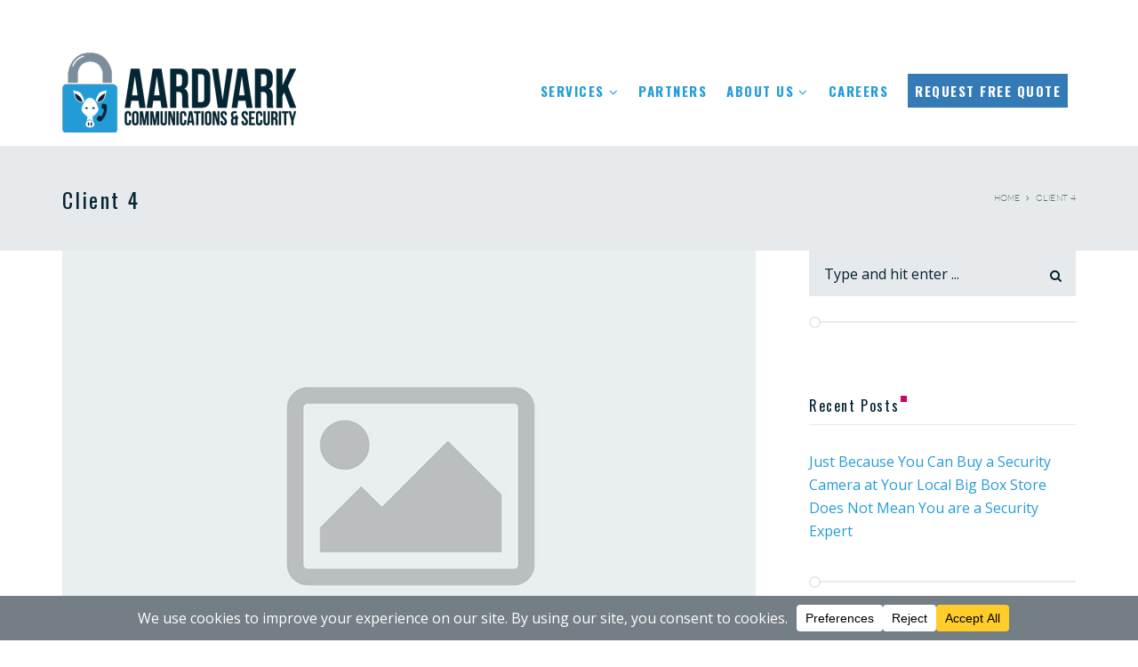

--- FILE ---
content_type: text/html; charset=UTF-8
request_url: https://www.aardvarkcommunications.net/client/client-4/
body_size: 16038
content:
<!DOCTYPE html>
<html lang="en-US">
<head>
<meta charset="UTF-8" />
<meta name="viewport" content="initial-scale=1, width=device-width" />
<link rel="profile" href="https://gmpg.org/xfn/11" />
<link rel="pingback" href="https://www.aardvarkcommunications.net/xmlrpc.php" />
<meta name='robots' content='index, follow, max-image-preview:large, max-snippet:-1, max-video-preview:-1' />

	<!-- This site is optimized with the Yoast SEO plugin v26.8 - https://yoast.com/product/yoast-seo-wordpress/ -->
	<title>Client 4 - Aardvark Communications and Security</title>
	<link rel="canonical" href="https://www.aardvarkcommunications.net/client/client-4/" />
	<meta property="og:locale" content="en_US" />
	<meta property="og:type" content="article" />
	<meta property="og:title" content="Client 4 - Aardvark Communications and Security" />
	<meta property="og:url" content="https://www.aardvarkcommunications.net/client/client-4/" />
	<meta property="og:site_name" content="Aardvark Communications and Security" />
	<meta property="og:image" content="https://www.aardvarkcommunications.net/wp-content/uploads/2016/10/ef3-placeholder-image.jpg" />
	<meta property="og:image:width" content="800" />
	<meta property="og:image:height" content="540" />
	<meta property="og:image:type" content="image/jpeg" />
	<meta name="twitter:card" content="summary_large_image" />
	<script type="application/ld+json" class="yoast-schema-graph">{"@context":"https://schema.org","@graph":[{"@type":"WebPage","@id":"https://www.aardvarkcommunications.net/client/client-4/","url":"https://www.aardvarkcommunications.net/client/client-4/","name":"Client 4 - Aardvark Communications and Security","isPartOf":{"@id":"https://www.aardvarkcommunications.net/#website"},"primaryImageOfPage":{"@id":"https://www.aardvarkcommunications.net/client/client-4/#primaryimage"},"image":{"@id":"https://www.aardvarkcommunications.net/client/client-4/#primaryimage"},"thumbnailUrl":"https://www.aardvarkcommunications.net/wp-content/uploads/2016/10/ef3-placeholder-image.jpg","datePublished":"2015-10-20T08:14:47+00:00","breadcrumb":{"@id":"https://www.aardvarkcommunications.net/client/client-4/#breadcrumb"},"inLanguage":"en-US","potentialAction":[{"@type":"ReadAction","target":["https://www.aardvarkcommunications.net/client/client-4/"]}]},{"@type":"ImageObject","inLanguage":"en-US","@id":"https://www.aardvarkcommunications.net/client/client-4/#primaryimage","url":"https://www.aardvarkcommunications.net/wp-content/uploads/2016/10/ef3-placeholder-image.jpg","contentUrl":"https://www.aardvarkcommunications.net/wp-content/uploads/2016/10/ef3-placeholder-image.jpg","width":800,"height":540},{"@type":"BreadcrumbList","@id":"https://www.aardvarkcommunications.net/client/client-4/#breadcrumb","itemListElement":[{"@type":"ListItem","position":1,"name":"Home","item":"https://www.aardvarkcommunications.net/"},{"@type":"ListItem","position":2,"name":"Client 4"}]},{"@type":"WebSite","@id":"https://www.aardvarkcommunications.net/#website","url":"https://www.aardvarkcommunications.net/","name":"Aardvark Communications and Security","description":"Marietta, Ohio","potentialAction":[{"@type":"SearchAction","target":{"@type":"EntryPoint","urlTemplate":"https://www.aardvarkcommunications.net/?s={search_term_string}"},"query-input":{"@type":"PropertyValueSpecification","valueRequired":true,"valueName":"search_term_string"}}],"inLanguage":"en-US"}]}</script>
	<!-- / Yoast SEO plugin. -->


<link rel='dns-prefetch' href='//www.aardvarkcommunications.net' />
<link rel='dns-prefetch' href='//challenges.cloudflare.com' />
<link rel='dns-prefetch' href='//www.googletagmanager.com' />
<link rel='dns-prefetch' href='//fonts.googleapis.com' />
<link rel="alternate" type="application/rss+xml" title="Aardvark Communications and Security &raquo; Feed" href="https://www.aardvarkcommunications.net/feed/" />
<link rel="alternate" type="application/rss+xml" title="Aardvark Communications and Security &raquo; Comments Feed" href="https://www.aardvarkcommunications.net/comments/feed/" />
<link rel="alternate" title="oEmbed (JSON)" type="application/json+oembed" href="https://www.aardvarkcommunications.net/wp-json/oembed/1.0/embed?url=https%3A%2F%2Fwww.aardvarkcommunications.net%2Fclient%2Fclient-4%2F" />
<link rel="alternate" title="oEmbed (XML)" type="text/xml+oembed" href="https://www.aardvarkcommunications.net/wp-json/oembed/1.0/embed?url=https%3A%2F%2Fwww.aardvarkcommunications.net%2Fclient%2Fclient-4%2F&#038;format=xml" />
<script data-cfasync="false" data-wpfc-render="false">
		(function () {
			window.dataLayer = window.dataLayer || [];function gtag(){dataLayer.push(arguments);}

			// Set the developer ID.
			gtag('set', 'developer_id.dMmRkYz', true);

			// Set default consent state based on plugin settings.
			gtag('consent', 'default', {
				'ad_storage': 'denied',
				'analytics_storage': 'denied',
				'ad_user_data': 'denied',
				'ad_personalization': 'denied',
				'security_storage': 'granted',
				'functionality_storage': 'granted',
				'wait_for_update': 500,
			});
		})();
	</script><style id='wp-img-auto-sizes-contain-inline-css' type='text/css'>
img:is([sizes=auto i],[sizes^="auto," i]){contain-intrinsic-size:3000px 1500px}
/*# sourceURL=wp-img-auto-sizes-contain-inline-css */
</style>
<style id='wp-emoji-styles-inline-css' type='text/css'>

	img.wp-smiley, img.emoji {
		display: inline !important;
		border: none !important;
		box-shadow: none !important;
		height: 1em !important;
		width: 1em !important;
		margin: 0 0.07em !important;
		vertical-align: -0.1em !important;
		background: none !important;
		padding: 0 !important;
	}
/*# sourceURL=wp-emoji-styles-inline-css */
</style>
<link rel='stylesheet' id='cms-plugin-stylesheet-css' href='https://www.aardvarkcommunications.net/wp-content/plugins/cmssuperheroes/assets/css/cms-style.css' type='text/css' media='all' />
<link rel='stylesheet' id='contact-form-7-css' href='https://www.aardvarkcommunications.net/wp-content/plugins/contact-form-7/includes/css/styles.css' type='text/css' media='all' />
<style id='contact-form-7-inline-css' type='text/css'>
.wpcf7 .wpcf7-recaptcha iframe {margin-bottom: 0;}.wpcf7 .wpcf7-recaptcha[data-align="center"] > div {margin: 0 auto;}.wpcf7 .wpcf7-recaptcha[data-align="right"] > div {margin: 0 0 0 auto;}
/*# sourceURL=contact-form-7-inline-css */
</style>
<link rel='stylesheet' id='enlivenem_css-css' href='https://www.aardvarkcommunications.net/wp-content/plugins/enlivenem-for-wp/css/enlivenem.css' type='text/css' media='all' />
<link rel='stylesheet' id='wpcf7-redirect-script-frontend-css' href='https://www.aardvarkcommunications.net/wp-content/plugins/wpcf7-redirect/build/assets/frontend-script.css' type='text/css' media='all' />
<link property="stylesheet" rel='stylesheet' id='cmssuperheroes-font-awesome-css' href='https://www.aardvarkcommunications.net/wp-content/themes/wp-sigma/assets/css/font-awesome.min.css' type='text/css' media='all' />
<link rel='stylesheet' id='cmssuperheroes-fonts-css' href='https://www.aardvarkcommunications.net/wp-content/themes/wp-sigma/assets/css/fonts.css' type='text/css' media='all' />
<link rel='stylesheet' id='cmssuperheroes-animations-css' href='https://www.aardvarkcommunications.net/wp-content/themes/wp-sigma/assets/css/animations.css' type='text/css' media='all' />
<link rel='stylesheet' id='cmssuperheroes-font-ionicons-css' href='https://www.aardvarkcommunications.net/wp-content/themes/wp-sigma/assets/css/ionicons.min.css' type='text/css' media='all' />
<link rel='stylesheet' id='cmssuperheroes-pe-icon-css' href='https://www.aardvarkcommunications.net/wp-content/themes/wp-sigma/assets/css/pe-icon-7-stroke.css' type='text/css' media='all' />
<link rel='stylesheet' id='elegant-icon-css' href='https://www.aardvarkcommunications.net/wp-content/themes/wp-sigma/assets/css/elegant-icon.css' type='text/css' media='all' />
<link property="stylesheet" rel='stylesheet' id='owl-carousel-css' href='https://www.aardvarkcommunications.net/wp-content/themes/wp-sigma/assets/css/owl.carousel.css' type='text/css' media='all' />
<link rel='stylesheet' id='owl-theme-css' href='https://www.aardvarkcommunications.net/wp-content/themes/wp-sigma/assets/css/owl.theme.css' type='text/css' media='all' />
<link rel='stylesheet' id='cmssuperheroes-bootstrap-css' href='https://www.aardvarkcommunications.net/wp-content/themes/wp-sigma/assets/css/bootstrap.min.css' type='text/css' media='all' />
<link rel='stylesheet' id='magnific-popup-css' href='https://www.aardvarkcommunications.net/wp-content/themes/wp-sigma/assets/css/magnific-popup.css' type='text/css' media='all' />
<link rel='stylesheet' id='cmssuperheroes-style-css' href='https://www.aardvarkcommunications.net/wp-content/themes/wp-sigma/style.css' type='text/css' media='all' />
<style id='cmssuperheroes-style-inline-css' type='text/css'>
@media screen and (max-width: 993px) { #cms-sigma #cshero-header-inner #cshero-header #cshero-header-logo img, #cms-sigma #cshero-header-inner #cshero-header #cshero-header-logo .page_mobile_logo img {
                height: 70px;
            }}.practice-layout6 .cms-grid-item-inner .cms-practice-content-hover {
                background-color:rgba(36, 156, 216, 0.95);
            }#cshero-header-navigation .main-navigation .menu-main-menu li:not(.group) > ul.drop_full_width.sub-menu > li > a span.menu-title,
            #cshero-header-navigation .main-navigation .menu-main-menu li:not(.group) > ul.autodrop_submenu.multicolumn > li > a span.menu-title {
                color:rgba(36, 156, 216, 0.4);
            }.cms-portfolio-masonry-layout2 .cs-portfolio-masonry-wrapper .cs-portfolio-masonry-item .cs-portfolio-masonry-content .title {
                background-color:rgba(36, 156, 216, 0.85);
            }.cms-portfolio-style3 .cms-portfolio-item .cms-portfolio-body, .cms-portfolio-style4 .cms-portfolio-item .cms-portfolio-body {
                background-color:rgba(36, 156, 216, 0.8);
            }.cms-portfolio-overlay {
                background-color:rgba(5, 38, 52, 0.85);
            }.cms-fancyboxes-layout10 .box-overlay {
                background-color:rgba(5, 38, 52, 0.45);
            }#cshero-header-navigation .main-navigation li ul:not(.wg-menu-item), #cshero-header-inner.bg-trans #cshero-header.header-fixed, #cshero-header .widget_shopping_cart, #cms-sigma #cshero-header-top .widget_shopping_cart {
                background-color:rgba(5, 38, 52, 0.95);
            }#cshero-header-navigation .main-navigation ul.multicolumn > li ul.sub-menu ul.sub-menu {
                background-color:rgba(5, 38, 52, 0.95) !important;
            }#cms-sigma #cshero-header-inner #cshero-header {
                background-color:#ffffff;
            }#cms-sigma #cshero-header-navigation .main-navigation .menu-main-menu > ul > li > a, #cms-sigma #cshero-header-navigation .main-navigation .menu-main-menu > li > a, #cms-sigma #cshero-header-inner #cshero-header .cshero-navigation-right .nav-button-icon i {
                color:#249cd8;
            }#cms-sigma #footer #cshero-footer-top {
                background-color:transparent;
            }#cms-sigma #footer #cshero-footer-bottom {
                background-color:#052634;
            }
/*# sourceURL=cmssuperheroes-style-inline-css */
</style>
<link rel='stylesheet' id='cmssuperheroes-static-css' href='https://www.aardvarkcommunications.net/wp-content/themes/wp-sigma/assets/css/static.css' type='text/css' media='all' />
<link rel='stylesheet' id='redux-google-fonts-smof_data-css' href='https://fonts.googleapis.com/css?family=Open+Sans%3A300%2C400%2C600%2C700%2C800%2C300italic%2C400italic%2C600italic%2C700italic%2C800italic%7COswald%3A200%2C300%2C400%2C500%2C600%2C700' type='text/css' media='all' />
<!--n2css--><!--n2js--><script type="text/javascript" src="https://www.aardvarkcommunications.net/wp-includes/js/jquery/jquery.min.js" id="jquery-core-js"></script>
<script type="text/javascript" src="https://www.aardvarkcommunications.net/wp-includes/js/jquery/jquery-migrate.min.js" id="jquery-migrate-js"></script>

<!-- Google tag (gtag.js) snippet added by Site Kit -->
<!-- Google Analytics snippet added by Site Kit -->
<script type="text/javascript" src="https://www.googletagmanager.com/gtag/js?id=GT-K46N3DW" id="google_gtagjs-js" async></script>
<script type="text/javascript" id="google_gtagjs-js-after">
/* <![CDATA[ */
window.dataLayer = window.dataLayer || [];function gtag(){dataLayer.push(arguments);}
gtag("set","linker",{"domains":["www.aardvarkcommunications.net"]});
gtag("js", new Date());
gtag("set", "developer_id.dZTNiMT", true);
gtag("config", "GT-K46N3DW");
//# sourceURL=google_gtagjs-js-after
/* ]]> */
</script>
<script></script><link rel="https://api.w.org/" href="https://www.aardvarkcommunications.net/wp-json/" /><link rel="EditURI" type="application/rsd+xml" title="RSD" href="https://www.aardvarkcommunications.net/xmlrpc.php?rsd" />
<meta name="generator" content="WordPress 6.9" />
<link rel='shortlink' href='https://www.aardvarkcommunications.net/?p=276' />
<meta name="generator" content="Site Kit by Google 1.170.0" /><!-- HFCM by 99 Robots - Snippet # 2: Meta Pixel -->
<!-- Meta Pixel Code -->
<script type="text/plain" data-wpconsent-name="facebook-pixel" data-wpconsent-category="marketing">
!function(f,b,e,v,n,t,s)
{if(f.fbq)return;n=f.fbq=function(){n.callMethod?
n.callMethod.apply(n,arguments):n.queue.push(arguments)};
if(!f._fbq)f._fbq=n;n.push=n;n.loaded=!0;n.version='2.0';
n.queue=[];t=b.createElement(e);t.async=!0;
t.src=v;s=b.getElementsByTagName(e)[0];
s.parentNode.insertBefore(t,s)}(window, document,'script',
'https://connect.facebook.net/en_US/fbevents.js');
fbq('init', '544473138522429');
fbq('track', 'PageView');
</script>
<noscript><img height="1" width="1" style="display:none"
src="https://www.facebook.com/tr?id=544473138522429&ev=PageView&noscript=1"
/></noscript>
<!-- End Meta Pixel Code -->
<!-- /end HFCM by 99 Robots -->
<style type="text/css" data-type="cms_shortcodes-custom-css">.wpcf7-recaptcha div{margin:0 auto}.flex{display:flex;  margin-bottom:1rem}.flex div{flex:1 1 100%}.flex div:first-of-type{margin-right:1rem}.flex div:last-of-type{margin-left:1rem}.text-center{text-align:center}#gift-form span.wpcf7-list-item{display:block}#gift-form .question{display:block;  font-family:Oswald;  margin-bottom:0.25rem;  color:#249cd8;  font-size:18px}.cs-social li{border-right:1px solid rgba(255,255,255,0.3);  margin:0;  padding:0 8px}.cs-social li:last-of-type{border-right:none}#page-title{margin-bottom:0}.wpcf7-form .wpcf7-text,.wpcf7-form .wpcf7-textarea,.wpcf7-form select{color:#fff;  font-style:normal;  background-color:#3cbaea}.wpcf7-form .wpcf7-text:focus,.wpcf7-form .wpcf7-textarea:focus,.wpcf7-form select:focus{background-color:#fff;  font-style:normal;  color:#000}.wpcf7-form .wpcf7-text::placeholder,.wpcf7-form .wpcf7-textarea::placeholder,.wpcf7-form select::placeholder{color:rgba(255,255,255,.6);  font-style:italic}.wpcf7-form .wpcf7-form-item i{color:#fff}.wpb_gmaps_widget .wpb_wrapper{padding:0}.showcase-border img{border:solid 3px #e9e9e9}.ind-hover img:hover{opacity:0.75; background-color:#000}.main-navigation ul li a{font-size:15px !important}.cshero-footer3 #cshero-footer-top{display:none}.cshero-footer3 #cshero-footer-bottom{background-color:#052634}@media screen and (max-width:768px){#cshero-header-inner #cshero-header #cshero-header-logo img{max-height:70px}}.blog-admin-post{display:none}.wpb-js-composer .vc_tta-color-grey.vc_tta-style-classic.vc_tta-tabs .vc_tta-panels{background-color:#e5e9eb !important;  border-color:#e5e9eb !important}</style><meta name="google-site-verification" content="Ej0K9kB_Fyd3Pv1wq7p7jYpR-Hyg7zpxQDsFaGQC1VI"><meta name="generator" content="Powered by WPBakery Page Builder - drag and drop page builder for WordPress."/>

<!-- Google Tag Manager snippet added by Site Kit -->
<script type="text/javascript">
/* <![CDATA[ */

			( function( w, d, s, l, i ) {
				w[l] = w[l] || [];
				w[l].push( {'gtm.start': new Date().getTime(), event: 'gtm.js'} );
				var f = d.getElementsByTagName( s )[0],
					j = d.createElement( s ), dl = l != 'dataLayer' ? '&l=' + l : '';
				j.async = true;
				j.src = 'https://www.googletagmanager.com/gtm.js?id=' + i + dl;
				f.parentNode.insertBefore( j, f );
			} )( window, document, 'script', 'dataLayer', 'GTM-K3ZRQZH' );
			
/* ]]> */
</script>

<!-- End Google Tag Manager snippet added by Site Kit -->
<meta name="generator" content="Powered by Slider Revolution 6.7.10 - responsive, Mobile-Friendly Slider Plugin for WordPress with comfortable drag and drop interface." />
<link rel="icon" href="https://www.aardvarkcommunications.net/wp-content/uploads/2021/08/cropped-aardvark-favicon-32x32.png" sizes="32x32" />
<link rel="icon" href="https://www.aardvarkcommunications.net/wp-content/uploads/2021/08/cropped-aardvark-favicon-192x192.png" sizes="192x192" />
<link rel="apple-touch-icon" href="https://www.aardvarkcommunications.net/wp-content/uploads/2021/08/cropped-aardvark-favicon-180x180.png" />
<meta name="msapplication-TileImage" content="https://www.aardvarkcommunications.net/wp-content/uploads/2021/08/cropped-aardvark-favicon-270x270.png" />
<script>function setREVStartSize(e){
			//window.requestAnimationFrame(function() {
				window.RSIW = window.RSIW===undefined ? window.innerWidth : window.RSIW;
				window.RSIH = window.RSIH===undefined ? window.innerHeight : window.RSIH;
				try {
					var pw = document.getElementById(e.c).parentNode.offsetWidth,
						newh;
					pw = pw===0 || isNaN(pw) || (e.l=="fullwidth" || e.layout=="fullwidth") ? window.RSIW : pw;
					e.tabw = e.tabw===undefined ? 0 : parseInt(e.tabw);
					e.thumbw = e.thumbw===undefined ? 0 : parseInt(e.thumbw);
					e.tabh = e.tabh===undefined ? 0 : parseInt(e.tabh);
					e.thumbh = e.thumbh===undefined ? 0 : parseInt(e.thumbh);
					e.tabhide = e.tabhide===undefined ? 0 : parseInt(e.tabhide);
					e.thumbhide = e.thumbhide===undefined ? 0 : parseInt(e.thumbhide);
					e.mh = e.mh===undefined || e.mh=="" || e.mh==="auto" ? 0 : parseInt(e.mh,0);
					if(e.layout==="fullscreen" || e.l==="fullscreen")
						newh = Math.max(e.mh,window.RSIH);
					else{
						e.gw = Array.isArray(e.gw) ? e.gw : [e.gw];
						for (var i in e.rl) if (e.gw[i]===undefined || e.gw[i]===0) e.gw[i] = e.gw[i-1];
						e.gh = e.el===undefined || e.el==="" || (Array.isArray(e.el) && e.el.length==0)? e.gh : e.el;
						e.gh = Array.isArray(e.gh) ? e.gh : [e.gh];
						for (var i in e.rl) if (e.gh[i]===undefined || e.gh[i]===0) e.gh[i] = e.gh[i-1];
											
						var nl = new Array(e.rl.length),
							ix = 0,
							sl;
						e.tabw = e.tabhide>=pw ? 0 : e.tabw;
						e.thumbw = e.thumbhide>=pw ? 0 : e.thumbw;
						e.tabh = e.tabhide>=pw ? 0 : e.tabh;
						e.thumbh = e.thumbhide>=pw ? 0 : e.thumbh;
						for (var i in e.rl) nl[i] = e.rl[i]<window.RSIW ? 0 : e.rl[i];
						sl = nl[0];
						for (var i in nl) if (sl>nl[i] && nl[i]>0) { sl = nl[i]; ix=i;}
						var m = pw>(e.gw[ix]+e.tabw+e.thumbw) ? 1 : (pw-(e.tabw+e.thumbw)) / (e.gw[ix]);
						newh =  (e.gh[ix] * m) + (e.tabh + e.thumbh);
					}
					var el = document.getElementById(e.c);
					if (el!==null && el) el.style.height = newh+"px";
					el = document.getElementById(e.c+"_wrapper");
					if (el!==null && el) {
						el.style.height = newh+"px";
						el.style.display = "block";
					}
				} catch(e){
					console.log("Failure at Presize of Slider:" + e)
				}
			//});
		  };</script>
		<style type="text/css" id="wp-custom-css">
			/* Missing foooter fix for Safari */
/*.footer-fixed #footer {
	margin-top:50px;
	z-index: 1;
}*/
.footer-fixed #footer {
	padding-top: 50px;
	clear: both;
}

/*breadcrumb padding*/
.page-id-3527 #page-title {
display: none;
}
@media screen and (max-width: 992px) {
#page-title {
	padding: 20px 0;
}
}

/* Last Menu */
.quote-menu .menu-title {
	color:white;
	background:#337ab7;
	padding: 8px;
	transition-duration:.25s;
}
.quote-menu .menu-title:hover {
	color:#337ab7;
	background:#3cbaea;
}
#phone_fix_box {
	background-color:#001822;
	margin-bottom:-40px;
}
#phone_fix {
	padding-top:8px;
	padding-right:20px;
	max-width:1170px;
	min-width:200px;
	height:40px;
	margin:auto;
	text-align:right;
	color:white;
	font-family:"Open Sans";
	font-weight:bold;
}
#cshero-header-inner.header-1 #cshero-header-top {
	background:none;
}
		</style>
		<style type="text/css" title="dynamic-css" class="options-output">#cshero-header-inner #cshero-header #cshero-header-logo img{height:90px;}#cms-sigma #cshero-header-inner #cshero-header.header-fixed #cshero-header-logo img{height:60px;}#cshero-header-inner #cshero-header.header-fixed #cshero-header-logo img{margin-top:10px;margin-bottom:10px;}#cms-sigma #footer #cshero-footer-bottom{color:#ffffff;}#cms-sigma #footer #cshero-footer-bottom a{color:#249cd8;}#cms-sigma #footer #cshero-footer-bottom a:hover{color:#ffffff;}a{color:#249cd8;}a:hover{color:#052634;}body{font-family:"Open Sans";line-height:26px;font-weight:400;font-style:normal;color:#5e6d78;font-size:16px;}.main-navigation ul li a{font-family:Oswald;font-weight:400;font-style:normal;}h1{font-family:Oswald;line-height:44px;font-weight:400;font-style:normal;color:#052634;font-size:40px;}h2{font-family:Oswald;line-height:42px;font-weight:400;font-style:normal;color:#052634;font-size:36px;}h3{font-family:Oswald;line-height:34px;font-weight:400;font-style:normal;color:#002231;font-size:30px;}h4{font-family:Oswald;line-height:32px;font-weight:400;font-style:normal;color:#052634;font-size:26px;}h5{font-family:Oswald;line-height:30px;font-weight:normal;font-style:normal;color:#052634;font-size:20px;}h6{font-family:Oswald;line-height:28px;font-weight:normal;font-style:normal;color:#052634;font-size:18px;}</style><noscript><style> .wpb_animate_when_almost_visible { opacity: 1; }</style></noscript><link rel='stylesheet' id='rs-plugin-settings-css' href='//www.aardvarkcommunications.net/wp-content/plugins/revslider/sr6/assets/css/rs6.css' type='text/css' media='all' />
<style id='rs-plugin-settings-inline-css' type='text/css'>
#rs-demo-id {}
/*# sourceURL=rs-plugin-settings-inline-css */
</style>
</head>
<body id="cms-sigma" class="wp-singular client-template-default single single-client postid-276 wp-theme-wp-sigma  header-layout-4 wpb-js-composer js-comp-ver-7.6 vc_responsive">
<div id="cms-loadding"><div class="cms-loader"></div></div><div id="page-wrapper" class="footer-fixed">
	<header id="masthead" class="site-header">
		<div id="cshero-header-inner" class="header-1 h-style">
    <div id="cshero-header-top">
        <div class="container">
            <div class="row">
                <div class="cshero-header-top-1 col-xs-12 col-sm-6 col-md-6 col-lg-6 text-center-xs">    <ul class="cs-social default text-left">
        <li><a href="https://www.linkedin.com/company/aardvark-communications-security/"><i class="fa fa-linkedin"></i></a></li><li><a href="https://www.facebook.com/AardvarkCommandSec/"><i class="fa fa-facebook"></i></a></li>    </ul>
    </div>
                <div class="cshero-header-top-2 col-xs-12 col-sm-6 col-md-6 col-lg-6 text-center-xs text-right">
                    <div class="menu">
                        <ul>
                                                                                </ul>
                    </div> 
                                    </div>
            </div>
        </div>
    </div>
    <div id="cshero-header-wrapper">
        <div id="cshero-header" class="cshero-main-header">
            <div class="container">
                <div class="row">
                                        <div id="cshero-header-logo" class="col-xs-12 col-sm-6 col-md-3 col-lg-3">
                        <a class="page_main_logo" href="https://www.aardvarkcommunications.net/">
                            <img alt="" src="https://www.aardvarkcommunications.net/wp-content/uploads/2016/10/Aardvark-Logo.png">
                        </a>
                                            </div>
                    <div id="cshero-header-navigation" class="col-xs-12 col-sm-6 col-md-9 col-lg-9">
                        <div class="menu-mobile-top hidden-lg hidden-md">
                            Menu                            <i class="menu-mobile-close ion-close-round"></i>
                        </div>
                        <div class="navigation-main">
                            <div class="cshero-navigation-right hidden-xs hidden-sm">
                                <div class="nav-button-icon">
                                    <i class="search fa fa-search hidden"></i>
                                                                    </div>
                            </div>
                            <nav id="site-navigation" class="main-navigation">
                                <div class="menu-aardvark-menu-2019-container"><ul id="menu-aardvark-menu-2019" class="nav-menu menu-main-menu"><li id="menu-item-8727" class="menu-item menu-item-type-custom menu-item-object-custom menu-item-has-children no_group menu-item-8727" data-depth="0"><a href="#" class=""><span class="menu-title">Services</span></a>
<ul class='standar-dropdown standard autodrop_submenu sub-menu' style="width:250px;">
	<li id="menu-item-6944" class="menu-item menu-item-type-post_type menu-item-object-page no_group menu-item-6944" data-depth="1"><a href="https://www.aardvarkcommunications.net/security-solutions/residential/" class=""><span class="menu-title">Home Security</span></a></li>
	<li id="menu-item-6943" class="menu-item menu-item-type-post_type menu-item-object-page no_group menu-item-6943" data-depth="1"><a href="https://www.aardvarkcommunications.net/security-solutions/commercial/" class=""><span class="menu-title">Business Security</span></a></li>
	<li id="menu-item-8834" class="menu-item menu-item-type-post_type menu-item-object-page no_group menu-item-8834" data-depth="1"><a href="https://www.aardvarkcommunications.net/security-solutions/fire-safety-systems/" class=""><span class="menu-title">Fire Safety Systems</span></a></li>
	<li id="menu-item-6946" class="menu-item menu-item-type-post_type menu-item-object-page no_group menu-item-6946" data-depth="1"><a href="https://www.aardvarkcommunications.net/voice-data-solutions/mass-communication-systems/" class=""><span class="menu-title">Mass Communication Systems</span></a></li>
	<li id="menu-item-6947" class="menu-item menu-item-type-post_type menu-item-object-page no_group menu-item-6947" data-depth="1"><a href="https://www.aardvarkcommunications.net/voice-data-solutions/network-cabling/" class=""><span class="menu-title">Network Cabling</span></a></li>
</ul>
</li>
<li id="menu-item-6948" class="menu-item menu-item-type-post_type menu-item-object-page no_group menu-item-6948" data-depth="0"><a href="https://www.aardvarkcommunications.net/voice-data-solutions/partners/" class=""><span class="menu-title">Partners</span></a></li>
<li id="menu-item-6949" class="menu-item menu-item-type-post_type menu-item-object-page menu-item-has-children no_group menu-item-6949" data-depth="0"><a href="https://www.aardvarkcommunications.net/about/" class=""><span class="menu-title">About Us</span></a>
<ul class='standar-dropdown standard autodrop_submenu sub-menu' style="width:250px;">
	<li id="menu-item-6952" class="menu-item menu-item-type-post_type menu-item-object-page no_group menu-item-6952" data-depth="1"><a href="https://www.aardvarkcommunications.net/contact/" class=""><span class="menu-title">Contact</span></a></li>
	<li id="menu-item-6951" class="menu-item menu-item-type-post_type menu-item-object-page no_group menu-item-6951" data-depth="1"><a href="https://www.aardvarkcommunications.net/about/faqs/" class=""><span class="menu-title">FAQs</span></a></li>
</ul>
</li>
<li id="menu-item-6950" class="menu-item menu-item-type-post_type menu-item-object-page no_group menu-item-6950" data-depth="0"><a href="https://www.aardvarkcommunications.net/careers/" class=""><span class="menu-title">Careers</span></a></li>
<li id="menu-item-6953" class="menu-item menu-item-type-post_type menu-item-object-page no_group quote-menu menu-item-6953" data-depth="0"><a href="https://www.aardvarkcommunications.net/contact/rfq/" class="quote-menu"><span class="menu-title">Request Free Quote</span></a></li>
</ul></div>                            </nav>
                            
                        </div>
                    </div>
                    <div id="cshero-menu-mobile" class="collapse navbar-collapse">
                        <div id="menu-icon-wrapper" class="menu-icon-wrapper">
                            <svg width="1000px" height="1000px">
                                <path id="pathA" d="M 300 400 L 700 400 C 900 400 900 750 600 850 A 400 400 0 0 1 200 200 L 800 800"></path>
                                <path id="pathB" d="M 300 500 L 700 500"></path>
                                <path id="pathC" d="M 700 600 L 300 600 C 100 600 100 200 400 150 A 400 380 0 1 1 200 800 L 800 200"></path>
                            </svg>
                            <button class="menu-icon-trigger" id="menu-icon-trigger"></button>
                        </div>
                    </div>
                </div>
            </div>
        </div>
    </div>
</div>	</header><!-- #masthead -->
	<div id="main" class="dark-404">
		        <div id="page-title" class="page-title br-style1" >
            <div class="page-title-overlay" style="background-color:  ;"></div>
                        <div class="container">
            <div class="row">
                                    <div id="page-title-text" class="col-xs-12 col-sm-12 col-md-6 col-lg-6 text-left text-center-md">
                            <h1>Client 4</h1>
                        </div>
                        <div id="breadcrumb-text" class="col-xs-12 col-sm-12 col-md-6 col-lg-6 text-right text-center-md"><ul class="breadcrumbs"><li><a href="https://www.aardvarkcommunications.net/"></a></li><li>Client 4</li></ul></div>
                                </div>
            </div>
        </div><!-- #page-title -->
        
        <div class="container pt-single-post">
        <div class="row">
            <div class="single-post-wrap clearfix">
                <div class="single-post-inner clearfix">

                    <div id="primary" class="col-xs-12 col-sm-9 col-md-9 col-lg-9 sidebar-active">
                        <div id="content" role="main">
                            
<article id="post-276" class="post-276 client type-client status-publish has-post-thumbnail hentry client-categories-client-1">
	<div class="entry-blog  has-feature-img">
		<div class="entry-header clearfix">
		    <div class="entry-feature entry-feature-image">
		    	<img width="800" height="540" src="https://www.aardvarkcommunications.net/wp-content/uploads/2016/10/ef3-placeholder-image.jpg" class="attachment-full size-full wp-post-image" alt="" decoding="async" fetchpriority="high" srcset="https://www.aardvarkcommunications.net/wp-content/uploads/2016/10/ef3-placeholder-image.jpg 800w, https://www.aardvarkcommunications.net/wp-content/uploads/2016/10/ef3-placeholder-image-300x203.jpg 300w, https://www.aardvarkcommunications.net/wp-content/uploads/2016/10/ef3-placeholder-image-768x518.jpg 768w, https://www.aardvarkcommunications.net/wp-content/uploads/2016/10/ef3-placeholder-image-624x421.jpg 624w" sizes="(max-width: 800px) 100vw, 800px" />		    </div>
		</div>
		<!-- .entry-header -->
		
		<div class="entry-content">
			<div class="entry-content-left"> 
				    <div class="detail-date">
        <span>20</span>
        <span>Oct</span>
        <span>2015</span>
    </div>
    <div class="icon-post-type">
        <i class="fa fa-image"></i>
        <span class="text-icon-post-type"></span>
    </div>
    			</div>
			<div class="entry-content-right">
				<h2 class="entry-title">
			    	<a href="https://www.aardvarkcommunications.net/client/client-4/">
			    		Client 4			    	</a>
			    </h2>
			    <div class="entry-meta">
			    	    <ul>
        <li class="sticky-post hide"><i class="fa fa-thumb-tack"></i>Sticky </li>
        <li class="detail-author"><i class="fa fa-user"></i>By <a href="https://www.aardvarkcommunications.net/author/admin/" title="Posts by admin" rel="author">admin</a></li>
        <li class="comment"><i class="fa fa-comment"></i><a href="https://www.aardvarkcommunications.net/client/client-4/">No comments yet</a></li>
            </ul>
    			    </div>
				<div class="entry-content-inner">
									</div>
			</div>
		</div>
		<!-- .entry-content -->

		<div class="entry-footer">
			<div class="social-shared clearfix">
				    <ul>
    <li><a data-rel="tooltip" data-original-title="Share via Facebook" target="_blank" href="https://www.facebook.com/sharer/sharer.php?u=https://www.aardvarkcommunications.net/client/client-4/"><span class="share-box"><i class="fa fa-facebook-square"></i>facebook</span></a></li>
    <li><a data-rel="tooltip" data-original-title="Share via Twitter" target="_blank" href="https://twitter.com/home?status=Check out this article:%20Client 4%20-%20https://www.aardvarkcommunications.net/client/client-4/"><span class="share-box"><i class="fa fa-twitter-square"></i>twitter</span></a></li>
    <li><a data-rel="tooltip" data-original-title="Share via Linkedin" target="_blank" href="http://www.linkedin.com/shareArticle?mini=true&amp;url=https://www.aardvarkcommunications.net/client/client-4/"><span class="share-box"><i class="fa fa-google-plus-square"></i>linkedin</span></a></li>
    <li class="social-pinterest"><a data-rel="tooltip" data-original-title="Share via Pinterest" target="_blank" href="https://pinterest.com/pin/create/button/?url=https://www.aardvarkcommunications.net/client/client-4/"><span class="share-box"><i class="fa fa-pinterest-square"></i>pinterest</span></a></li>
    </ul>
    			</div>
			<div class="blog-admin-post clearfix">
				<div class="admin-avt">
					<img alt='' src='https://secure.gravatar.com/avatar/af1948706c463e26bdd4303688fa72232749ef9cfd7efdee2b6d0fffb58c4bb6?s=96&#038;d=mm&#038;r=g' srcset='https://secure.gravatar.com/avatar/af1948706c463e26bdd4303688fa72232749ef9cfd7efdee2b6d0fffb58c4bb6?s=96&#038;d=mm&#038;r=g 2x' class='avatar avatar-96 photo' height='96' width='96' decoding='async'/>					</div>
				<div class="admin-info">
					<h3>admin</h3>
					<div class="admin-des">
											</div>
				</div>
			</div>
		</div>
	
	</div>
	<!-- .entry-blog -->
</article>
<!-- #post -->
                            
<div id="comments" class="comments-area">
		
	
</div><!-- #comments -->
                        </div><!-- #content -->
                    </div><!-- #primary -->

                                            <div id="sidebar" class="col-xs-12 col-sm-3 col-md-3 col-lg-3">
                            
			<div id="secondary" class="widget-area" role="complementary">
			<aside id="search-2" class="widget widget_search"><form role="search" method="get" id="searchform" class="searchform" action="https://www.aardvarkcommunications.net/">
				<div>
					<label class="screen-reader-text" for="s">Search for:</label>
					<input type="text" value="" name="s" id="s" />
					<input type="submit" id="searchsubmit" value="Search" />
				</div>
			</form></aside><span class="cms-separator-border"><span></span></span>
		<aside id="recent-posts-2" class="widget widget_recent_entries">
		<h3 class="widget-title pt-square-dots dot-small"><span>Recent Posts</span></h3>
		<ul>
											<li>
					<a href="https://www.aardvarkcommunications.net/2017/01/16/just-can-buy-security-camera/">Just Because You Can Buy a Security Camera at Your Local Big Box Store Does Not Mean You are a Security Expert</a>
									</li>
					</ul>

		</aside><span class="cms-separator-border"><span></span></span><aside id="categories-2" class="widget widget_categories"><h3 class="widget-title pt-square-dots dot-small"><span>Categories</span></h3>
			<ul>
					<li class="cat-item cat-item-58"><a href="https://www.aardvarkcommunications.net/category/security/">Security</a>
</li>
			</ul>

			</aside><span class="cms-separator-border"><span></span></span><aside id="calendar-1" class="widget widget_calendar"><div id="calendar_wrap" class="calendar_wrap"><table id="wp-calendar" class="wp-calendar-table">
	<caption>January 2026</caption>
	<thead>
	<tr>
		<th scope="col" aria-label="Monday">M</th>
		<th scope="col" aria-label="Tuesday">T</th>
		<th scope="col" aria-label="Wednesday">W</th>
		<th scope="col" aria-label="Thursday">T</th>
		<th scope="col" aria-label="Friday">F</th>
		<th scope="col" aria-label="Saturday">S</th>
		<th scope="col" aria-label="Sunday">S</th>
	</tr>
	</thead>
	<tbody>
	<tr>
		<td colspan="3" class="pad">&nbsp;</td><td>1</td><td>2</td><td>3</td><td>4</td>
	</tr>
	<tr>
		<td>5</td><td>6</td><td>7</td><td>8</td><td>9</td><td>10</td><td>11</td>
	</tr>
	<tr>
		<td>12</td><td>13</td><td>14</td><td>15</td><td>16</td><td>17</td><td>18</td>
	</tr>
	<tr>
		<td>19</td><td>20</td><td>21</td><td>22</td><td>23</td><td>24</td><td>25</td>
	</tr>
	<tr>
		<td id="today">26</td><td>27</td><td>28</td><td>29</td><td>30</td><td>31</td>
		<td class="pad" colspan="1">&nbsp;</td>
	</tr>
	</tbody>
	</table><nav aria-label="Previous and next months" class="wp-calendar-nav">
		<span class="wp-calendar-nav-prev"><a href="https://www.aardvarkcommunications.net/2017/01/">&laquo; Jan</a></span>
		<span class="pad">&nbsp;</span>
		<span class="wp-calendar-nav-next">&nbsp;</span>
	</nav></div></aside><span class="cms-separator-border"><span></span></span>		</div><!-- #secondary -->
	                        </div><!-- #sidebar -->
                    
                </div>
            </div>
        </div>
    </div>
        </div><!-- #main -->
            <footer id="footer">
                <div class="cshero-footer3 wg-title-style1">
                    <div id="cshero-footer-top"> 
                        <div class="container">
                            <div class="row">
                                <div class="cshero-footer-top1 col-xs-12 col-sm-6 col-md-4 col-lg-4">
                                                                    </div>
                                <div class="cshero-footer-top2 col-xs-12 col-sm-6 col-md-4 col-lg-4">
                                                                    </div>
                                <div class="cshero-footer-top3 col-xs-12 col-sm-6 col-md-4 col-lg-4">
                                                                            <ul class="cs-social default text-right">
            </ul>
                                    </div>
                            </div>
                        </div>
                    </div>
                    <div id="cshero-footer-bottom"> 
                        <div class="container">
                            <div class="row">
                                                                    <div class="col-xs-12 col-sm-6 col-md-6 col-lg-6 text-left text-center-xs">
                                        © <script>document.write(new Date().getFullYear())</script> Aardvark Communications & Security // All rights reserved
 Website Privacy Policy                                    </div>
                                    <div class="col-xs-12 col-sm-6 col-md-6 col-lg-6 text-right text-center-xs">
                                        <div class="copyright-menu">
                                            27823 State Route 7 // Marietta, Ohio 45750 // 740.376.1475 
                                        </div> 
                                    </div>
                                                            </div>
                        </div>
                    </div>
                </div>
            </footer><!-- #site-footer -->
        </div><!-- #page -->
    
		<script>
			window.RS_MODULES = window.RS_MODULES || {};
			window.RS_MODULES.modules = window.RS_MODULES.modules || {};
			window.RS_MODULES.waiting = window.RS_MODULES.waiting || [];
			window.RS_MODULES.defered = true;
			window.RS_MODULES.moduleWaiting = window.RS_MODULES.moduleWaiting || {};
			window.RS_MODULES.type = 'compiled';
		</script>
		<script type="speculationrules">
{"prefetch":[{"source":"document","where":{"and":[{"href_matches":"/*"},{"not":{"href_matches":["/wp-*.php","/wp-admin/*","/wp-content/uploads/*","/wp-content/*","/wp-content/plugins/*","/wp-content/themes/wp-sigma/*","/*\\?(.+)"]}},{"not":{"selector_matches":"a[rel~=\"nofollow\"]"}},{"not":{"selector_matches":".no-prefetch, .no-prefetch a"}}]},"eagerness":"conservative"}]}
</script>
<div id="wpconsent-root" style="--wpconsent-z-index: 900000; --wpconsent-background: #747f85; --wpconsent-text: #ffffff; --wpconsent-outline-color: rgba(255, 255, 255, 0.2); --wpconsent-accept-bg: #ffcd2a; --wpconsent-cancel-bg: #ffffff; --wpconsent-preferences-bg: #ffffff; --wpconsent-accept-color: #000000; --wpconsent-cancel-color: #000000; --wpconsent-preferences-color: #000000; --wpconsent-font-size: 16px;"><div id="wpconsent-container" style="display: none;"></div><template id="wpconsent-template"><div class="wpconsent-banner-holder wpconsent-banner-long wpconsent-banner-long-bottom" id="wpconsent-banner-holder" tabindex="-1" role="dialog"><div class="wpconsent-banner" part="wpconsent-banner"><div class="wpconsent-banner-body" part="wpconsent-banner-body"><h2 id="wpconsent-banner-title" class="screen-reader-text">Cookie Consent</h2><div class="wpconsent-banner-message" tabindex="0"><p>We use cookies to improve your experience on our site. By using our site, you consent to cookies.</p>
</div></div><div class="wpconsent-banner-footer wpconsent-button-size-small wpconsent-button-corner-slightly-rounded wpconsent-button-type-filled" part="wpconsent-banner-footer"><button type="button" id="wpconsent-preferences-all" class="wpconsent-preferences-cookies wpconsent-banner-button wpconsent-preferences-all" part="wpconsent-button-preferences">Preferences</button><button type="button" id="wpconsent-cancel-all" class="wpconsent-cancel-cookies wpconsent-banner-button wpconsent-cancel-all" part="wpconsent-button-cancel">Reject</button><button type="button" id="wpconsent-accept-all" class="wpconsent-accept-cookies wpconsent-banner-button wpconsent-accept-all" part="wpconsent-button-accept">Accept All</button></div></div></div><div id="wpconsent-preferences-modal" class="wpconsent-preferences-modal" style="display:none;" tabindex="-1" role="dialog" aria-modal="true" part="wpconsent-preferences-modal"><div class="wpconsent-preferences-content" part="wpconsent-preferences-content"><div class="wpconsent-preferences-header" part="wpconsent-preferences-header"><h2 id="wpconsent-preferences-title" tabindex="0" part="wpconsent-preferences-title">This website uses cookies</h2><div class="wpconsent-preferences-header-right"><button class="wpconsent-preferences-header-close" id="wpconsent-preferences-close" aria-label="Close" part="wpconsent-preferences-close">&times;</button></div></div><div class="wpconsent-preferences-body"><div class="wpconsent_preferences_panel_description" part="wpconsent-preferences-description"><p>Websites store cookies to enhance functionality and personalise your experience. You can manage your preferences, but blocking some cookies may impact site performance and services.</p>
</div><div class="wpconsent-preference-cookies wpconsent-preferences-accordion" part="wpconsent-preferences-accordion"><div class="wpconsent-preferences-accordion-item wpconsent-cookie-category wpconsent-cookie-category-essential" part="wpconsent-accordion-item wpconsent-category-essential"><div class="wpconsent-preferences-accordion-header" part="wpconsent-accordion-header"><div class="wpconsent-cookie-category-text"><button class="wpconsent-preferences-accordion-toggle" aria-label="Toggle Essential" aria-expanded="false" part="wpconsent-accordion-toggle"><span class="wpconsent-preferences-accordion-arrow"></span></button><label for="cookie-category-essential">Essential</label></div><div class="wpconsent-cookie-category-checkbox"><label class="wpconsent-preferences-checkbox-toggle wpconsent-preferences-checkbox-toggle-disabled" part="wpconsent-checkbox-toggle wpconsent-checkbox-toggle-disabled"><input type="checkbox" id="cookie-category-essential" checked disabled><span class="wpconsent-preferences-checkbox-toggle-slider"></span></label></div></div><div class="wpconsent-preferences-accordion-content" part="wpconsent-accordion-content"><p class="wpconsent-category-description" tabindex="0">Essential cookies enable basic functions and are necessary for the proper function of the website.</p><div class="wpconsent-preferences-cookies-list" part="wpconsent-cookies-list"><div class="wpconsent-preferences-list-header" part="wpconsent-cookies-list-header"><div class="cookie-name">Name</div><div class="cookie-desc">Description</div><div class="cookie-duration">Duration</div></div><div class="wpconsent-preferences-list-item" data-cookie-id="11655" part="wpconsent-cookies-list-item"><div class="cookie-name">Cookie Preferences</div><div class="cookie-desc">This cookie is used to store the user's cookie consent preferences.</div><div class="cookie-duration">30 days</div></div></div><div class="wpconsent-preferences-accordion-item wpconsent-cookie-service" part="wpconsent-accordion-item wpconsent-service-comments"><div class="wpconsent-preferences-accordion-header" part="wpconsent-accordion-header"><div class="wpconsent-cookie-category-text"><button class="wpconsent-preferences-accordion-toggle" aria-label="Toggle Comments" aria-expanded="false" part="wpconsent-accordion-toggle"><span class="wpconsent-preferences-accordion-arrow"></span></button><label>Comments</label></div><div class="wpconsent-cookie-category-checkbox"></div></div><div class="wpconsent-preferences-accordion-content" part="wpconsent-accordion-content"><p class="wpconsent-service-description" tabindex="0">These cookies are needed for adding comments on this website.</p><div class="wpconsent-preferences-cookies-list" part="wpconsent-cookies-list"><div class="wpconsent-preferences-list-header" part="wpconsent-cookies-list-header"><div class="cookie-name">Name</div><div class="cookie-desc">Description</div><div class="cookie-duration">Duration</div></div><div class="wpconsent-preferences-list-item" data-cookie-id="11657" part="wpconsent-cookies-list-item"><div class="cookie-name">comment_author_email</div><div class="cookie-desc">Used to track the user across multiple sessions.</div><div class="cookie-duration">Session</div></div><div class="wpconsent-preferences-list-item" data-cookie-id="11658" part="wpconsent-cookies-list-item"><div class="cookie-name">comment_author_url</div><div class="cookie-desc">Used to track the user across multiple sessions.</div><div class="cookie-duration">Session</div></div><div class="wpconsent-preferences-list-item" data-cookie-id="11656" part="wpconsent-cookies-list-item"><div class="cookie-name">comment_author</div><div class="cookie-desc">Used to track the user across multiple sessions.</div><div class="cookie-duration">Session</div></div></div></div></div><div class="wpconsent-preferences-accordion-item wpconsent-cookie-service" part="wpconsent-accordion-item wpconsent-service-google-tag-manager"><div class="wpconsent-preferences-accordion-header" part="wpconsent-accordion-header"><div class="wpconsent-cookie-category-text"><button class="wpconsent-preferences-accordion-toggle" aria-label="Toggle Google Tag Manager" aria-expanded="false" part="wpconsent-accordion-toggle"><span class="wpconsent-preferences-accordion-arrow"></span></button><label>Google Tag Manager</label></div><div class="wpconsent-cookie-category-checkbox"></div></div><div class="wpconsent-preferences-accordion-content" part="wpconsent-accordion-content"><p class="wpconsent-service-description" tabindex="0">Google Tag Manager simplifies the management of marketing tags on your website without code changes.</p><div class="wpconsent-preferences-cookies-list" part="wpconsent-cookies-list"><div class="wpconsent-preferences-list-header" part="wpconsent-cookies-list-header"><div class="cookie-name">Name</div><div class="cookie-desc">Description</div><div class="cookie-duration">Duration</div></div><div class="wpconsent-preferences-list-item" data-cookie-id="11659" part="wpconsent-cookies-list-item"><div class="cookie-name">cookiePreferences</div><div class="cookie-desc">Registers cookie preferences of a user</div><div class="cookie-duration">2 years</div></div><div class="wpconsent-preferences-list-item" data-cookie-id="11660" part="wpconsent-cookies-list-item"><div class="cookie-name">td</div><div class="cookie-desc">Registers statistical data on users' behaviour on the website. Used for internal analytics by the website operator.</div><div class="cookie-duration">session</div></div></div></div></div></div></div><div class="wpconsent-preferences-accordion-item wpconsent-cookie-category wpconsent-cookie-category-statistics" part="wpconsent-accordion-item wpconsent-category-statistics"><div class="wpconsent-preferences-accordion-header" part="wpconsent-accordion-header"><div class="wpconsent-cookie-category-text"><button class="wpconsent-preferences-accordion-toggle" aria-label="Toggle Statistics" aria-expanded="false" part="wpconsent-accordion-toggle"><span class="wpconsent-preferences-accordion-arrow"></span></button><label for="cookie-category-statistics">Statistics</label></div><div class="wpconsent-cookie-category-checkbox"><label class="wpconsent-preferences-checkbox-toggle" part="wpconsent-checkbox-toggle"><input type="checkbox" id="cookie-category-statistics" name="wpconsent_cookie[]" value="statistics" ><span class="wpconsent-preferences-checkbox-toggle-slider"></span></label></div></div><div class="wpconsent-preferences-accordion-content" part="wpconsent-accordion-content"><p class="wpconsent-category-description" tabindex="0">Statistics cookies collect information anonymously. This information helps us understand how visitors use our website.</p><div class="wpconsent-preferences-accordion-item wpconsent-cookie-service" part="wpconsent-accordion-item wpconsent-service-google-analytics"><div class="wpconsent-preferences-accordion-header" part="wpconsent-accordion-header"><div class="wpconsent-cookie-category-text"><button class="wpconsent-preferences-accordion-toggle" aria-label="Toggle Google Analytics" aria-expanded="false" part="wpconsent-accordion-toggle"><span class="wpconsent-preferences-accordion-arrow"></span></button><label>Google Analytics</label></div><div class="wpconsent-cookie-category-checkbox"></div></div><div class="wpconsent-preferences-accordion-content" part="wpconsent-accordion-content"><p class="wpconsent-service-description" tabindex="0">Google Analytics is a powerful tool that tracks and analyzes website traffic for informed marketing decisions.</p><p tabindex="0" class="wpconsent-service-url">Service URL: <a href="https://policies.google.com/privacy" target="_blank" rel="noopener noreferrer">policies.google.com<span class="screen-reader-text"> (opens in a new window)</span></a></p><div class="wpconsent-preferences-cookies-list" part="wpconsent-cookies-list"><div class="wpconsent-preferences-list-header" part="wpconsent-cookies-list-header"><div class="cookie-name">Name</div><div class="cookie-desc">Description</div><div class="cookie-duration">Duration</div></div><div class="wpconsent-preferences-list-item" data-cookie-id="11661" part="wpconsent-cookies-list-item"><div class="cookie-name">_gac_</div><div class="cookie-desc">Contains information related to marketing campaigns of the user. These are shared with Google AdWords / Google Ads when the Google Ads and Google Analytics accounts are linked together.</div><div class="cookie-duration">90 days</div></div><div class="wpconsent-preferences-list-item" data-cookie-id="11662" part="wpconsent-cookies-list-item"><div class="cookie-name">__utma</div><div class="cookie-desc">ID used to identify users and sessions</div><div class="cookie-duration">2 years after last activity</div></div><div class="wpconsent-preferences-list-item" data-cookie-id="11663" part="wpconsent-cookies-list-item"><div class="cookie-name">__utmt</div><div class="cookie-desc">Used to monitor number of Google Analytics server requests</div><div class="cookie-duration">10 minutes</div></div><div class="wpconsent-preferences-list-item" data-cookie-id="11664" part="wpconsent-cookies-list-item"><div class="cookie-name">__utmb</div><div class="cookie-desc">Used to distinguish new sessions and visits. This cookie is set when the GA.js javascript library is loaded and there is no existing __utmb cookie. The cookie is updated every time data is sent to the Google Analytics server.</div><div class="cookie-duration">30 minutes after last activity</div></div><div class="wpconsent-preferences-list-item" data-cookie-id="11665" part="wpconsent-cookies-list-item"><div class="cookie-name">__utmc</div><div class="cookie-desc">Used only with old Urchin versions of Google Analytics and not with GA.js. Was used to distinguish between new sessions and visits at the end of a session.</div><div class="cookie-duration">End of session (browser)</div></div><div class="wpconsent-preferences-list-item" data-cookie-id="11666" part="wpconsent-cookies-list-item"><div class="cookie-name">__utmz</div><div class="cookie-desc">Contains information about the traffic source or campaign that directed user to the website. The cookie is set when the GA.js javascript is loaded and updated when data is sent to the Google Anaytics server</div><div class="cookie-duration">6 months after last activity</div></div><div class="wpconsent-preferences-list-item" data-cookie-id="11667" part="wpconsent-cookies-list-item"><div class="cookie-name">__utmv</div><div class="cookie-desc">Contains custom information set by the web developer via the _setCustomVar method in Google Analytics. This cookie is updated every time new data is sent to the Google Analytics server.</div><div class="cookie-duration">2 years after last activity</div></div><div class="wpconsent-preferences-list-item" data-cookie-id="11668" part="wpconsent-cookies-list-item"><div class="cookie-name">__utmx</div><div class="cookie-desc">Used to determine whether a user is included in an A / B or Multivariate test.</div><div class="cookie-duration">18 months</div></div><div class="wpconsent-preferences-list-item" data-cookie-id="11669" part="wpconsent-cookies-list-item"><div class="cookie-name">_ga</div><div class="cookie-desc">ID used to identify users</div><div class="cookie-duration">2 years</div></div><div class="wpconsent-preferences-list-item" data-cookie-id="11670" part="wpconsent-cookies-list-item"><div class="cookie-name">_gali</div><div class="cookie-desc">Used by Google Analytics to determine which links on a page are being clicked</div><div class="cookie-duration">30 seconds</div></div><div class="wpconsent-preferences-list-item" data-cookie-id="11671" part="wpconsent-cookies-list-item"><div class="cookie-name">_ga_</div><div class="cookie-desc">ID used to identify users</div><div class="cookie-duration">2 years</div></div><div class="wpconsent-preferences-list-item" data-cookie-id="11672" part="wpconsent-cookies-list-item"><div class="cookie-name">_gid</div><div class="cookie-desc">ID used to identify users for 24 hours after last activity</div><div class="cookie-duration">24 hours</div></div><div class="wpconsent-preferences-list-item" data-cookie-id="11673" part="wpconsent-cookies-list-item"><div class="cookie-name">_gat</div><div class="cookie-desc">Used to monitor number of Google Analytics server requests when using Google Tag Manager</div><div class="cookie-duration">1 minute</div></div></div></div></div></div></div><div class="wpconsent-preferences-accordion-item wpconsent-cookie-category wpconsent-cookie-category-marketing" part="wpconsent-accordion-item wpconsent-category-marketing"><div class="wpconsent-preferences-accordion-header" part="wpconsent-accordion-header"><div class="wpconsent-cookie-category-text"><button class="wpconsent-preferences-accordion-toggle" aria-label="Toggle Marketing" aria-expanded="false" part="wpconsent-accordion-toggle"><span class="wpconsent-preferences-accordion-arrow"></span></button><label for="cookie-category-marketing">Marketing</label></div><div class="wpconsent-cookie-category-checkbox"><label class="wpconsent-preferences-checkbox-toggle" part="wpconsent-checkbox-toggle"><input type="checkbox" id="cookie-category-marketing" name="wpconsent_cookie[]" value="marketing" ><span class="wpconsent-preferences-checkbox-toggle-slider"></span></label></div></div><div class="wpconsent-preferences-accordion-content" part="wpconsent-accordion-content"><p class="wpconsent-category-description" tabindex="0">Marketing cookies are used to follow visitors to websites. The intention is to show ads that are relevant and engaging to the individual user.</p><div class="wpconsent-preferences-accordion-item wpconsent-cookie-service" part="wpconsent-accordion-item wpconsent-service-facebook-pixel"><div class="wpconsent-preferences-accordion-header" part="wpconsent-accordion-header"><div class="wpconsent-cookie-category-text"><button class="wpconsent-preferences-accordion-toggle" aria-label="Toggle Facebook Pixel" aria-expanded="false" part="wpconsent-accordion-toggle"><span class="wpconsent-preferences-accordion-arrow"></span></button><label>Facebook Pixel</label></div><div class="wpconsent-cookie-category-checkbox"></div></div><div class="wpconsent-preferences-accordion-content" part="wpconsent-accordion-content"><p class="wpconsent-service-description" tabindex="0">Facebook Pixel is a web analytics service that tracks and reports website traffic.</p><p tabindex="0" class="wpconsent-service-url">Service URL: <a href="https://www.facebook.com/policy.php" target="_blank" rel="noopener noreferrer">www.facebook.com<span class="screen-reader-text"> (opens in a new window)</span></a></p><div class="wpconsent-preferences-cookies-list" part="wpconsent-cookies-list"><div class="wpconsent-preferences-list-header" part="wpconsent-cookies-list-header"><div class="cookie-name">Name</div><div class="cookie-desc">Description</div><div class="cookie-duration">Duration</div></div><div class="wpconsent-preferences-list-item" data-cookie-id="11674" part="wpconsent-cookies-list-item"><div class="cookie-name">_fbc</div><div class="cookie-desc">Used to track the last session visit.</div><div class="cookie-duration">12 months</div></div><div class="wpconsent-preferences-list-item" data-cookie-id="11675" part="wpconsent-cookies-list-item"><div class="cookie-name">_fbp</div><div class="cookie-desc">Used to track the user across multiple sessions.</div><div class="cookie-duration">3 months</div></div><div class="wpconsent-preferences-list-item" data-cookie-id="11676" part="wpconsent-cookies-list-item"><div class="cookie-name">fr</div><div class="cookie-desc">Used to track the user across multiple sessions.</div><div class="cookie-duration">3 months</div></div></div></div></div></div></div><div class="wpconsent-preferences-accordion-item wpconsent-cookie-category" part="wpconsent-accordion-item wpconsent-cookie-policy-item"><div class="wpconsent-preferences-accordion-header" part="wpconsent-accordion-header"><div class="wpconsent-cookie-category-text"><button class="wpconsent-preferences-accordion-toggle" aria-label="Toggle Cookie Policy" aria-expanded="false" part="wpconsent-accordion-toggle"><span class="wpconsent-preferences-accordion-arrow"></span></button><label class="wpconsent-cookie-policy-title">Cookie Policy</label></div></div><div class="wpconsent-preferences-accordion-content" part="wpconsent-accordion-content"><p tabindex="0" class="wpconsent-cookie-policy-text">You can find more information in our <a href="https://www.aardvarkcommunications.net/cookie-policy/">Cookie Policy</a> and .</p></div></div></div></div><div class="wpconsent-preferences-actions" part="wpconsent-preferences-actions"><div class="wpconsent-preferences-buttons wpconsent-button-size-small wpconsent-button-corner-slightly-rounded wpconsent-button-type-filled" part="wpconsent-preferences-buttons"><div class="wpconsent-preferences-buttons-left" part="wpconsent-preferences-buttons-left"><button class="wpconsent-accept-all wpconsent-banner-button" part="wpconsent-preferences-accept-button">Accept All</button><button class="wpconsent-close-preferences wpconsent-banner-button" part="wpconsent-preferences-cancel-button">Close</button></div><button class="wpconsent-save-preferences wpconsent-banner-button" part="wpconsent-preferences-save-button">Save and Close</button></div></div></div></div><button id="wpconsent-consent-floating" class="wpconsent-consent-floating-button" part="wpconsent-settings-button" style="background-color: #747f85; color: #ffffff;" aria-label="Cookie Preferences"><svg class="wpconsent-icon wpconsent-icon-preferences" width="24" height="24" viewBox="0 -960 960 960" xmlns="http://www.w3.org/2000/svg"><path d="m370-80-16-128q-13-5-24.5-12T307-235l-119 50L78-375l103-78q-1-7-1-13.5v-27q0-6.5 1-13.5L78-585l110-190 119 50q11-8 23-15t24-12l16-128h220l16 128q13 5 24.5 12t22.5 15l119-50 110 190-103 78q1 7 1 13.5v27q0 6.5-2 13.5l103 78-110 190-118-50q-11 8-23 15t-24 12L590-80H370Zm70-80h79l14-106q31-8 57.5-23.5T639-327l99 41 39-68-86-65q5-14 7-29.5t2-31.5q0-16-2-31.5t-7-29.5l86-65-39-68-99 42q-22-23-48.5-38.5T533-694l-13-106h-79l-14 106q-31 8-57.5 23.5T321-633l-99-41-39 68 86 64q-5 15-7 30t-2 32q0 16 2 31t7 30l-86 65 39 68 99-42q22 23 48.5 38.5T427-266l13 106Zm42-180q58 0 99-41t41-99q0-58-41-99t-99-41q-59 0-99.5 41T342-480q0 58 40.5 99t99.5 41Zm-2-140Z" fill="#ffffff" /></svg></button></template></div>		<!-- Google Tag Manager (noscript) snippet added by Site Kit -->
		<noscript>
			<iframe src="https://www.googletagmanager.com/ns.html?id=GTM-K3ZRQZH" height="0" width="0" style="display:none;visibility:hidden"></iframe>
		</noscript>
		<!-- End Google Tag Manager (noscript) snippet added by Site Kit -->
		<script type="text/javascript" src="https://www.aardvarkcommunications.net/wp-includes/js/dist/hooks.min.js" id="wp-hooks-js"></script>
<script type="text/javascript" src="https://www.aardvarkcommunications.net/wp-includes/js/dist/i18n.min.js" id="wp-i18n-js"></script>
<script type="text/javascript" id="wp-i18n-js-after">
/* <![CDATA[ */
wp.i18n.setLocaleData( { 'text direction\u0004ltr': [ 'ltr' ] } );
//# sourceURL=wp-i18n-js-after
/* ]]> */
</script>
<script type="text/javascript" src="https://www.aardvarkcommunications.net/wp-content/plugins/contact-form-7/includes/swv/js/index.js" id="swv-js"></script>
<script type="text/javascript" id="contact-form-7-js-before">
/* <![CDATA[ */
var wpcf7 = {
    "api": {
        "root": "https:\/\/www.aardvarkcommunications.net\/wp-json\/",
        "namespace": "contact-form-7\/v1"
    },
    "cached": 1
};
//# sourceURL=contact-form-7-js-before
/* ]]> */
</script>
<script type="text/javascript" src="https://www.aardvarkcommunications.net/wp-content/plugins/contact-form-7/includes/js/index.js" id="contact-form-7-js"></script>
<script type="text/javascript" src="https://www.aardvarkcommunications.net/wp-content/plugins/enlivenem-for-wp/js/snap/snap.svg-min.js" id="snapsvg_js-js"></script>
<script type="text/javascript" src="https://www.aardvarkcommunications.net/wp-content/plugins/enlivenem-for-wp/js/enlivenem.min.js" id="enlivenem_js-js"></script>
<script type="text/javascript" src="//www.aardvarkcommunications.net/wp-content/plugins/revslider/sr6/assets/js/rbtools.min.js" defer async id="tp-tools-js"></script>
<script type="text/javascript" src="//www.aardvarkcommunications.net/wp-content/plugins/revslider/sr6/assets/js/rs6.min.js" defer async id="revmin-js"></script>
<script type="text/javascript" id="wpcf7-redirect-script-js-extra">
/* <![CDATA[ */
var wpcf7r = {"ajax_url":"https://www.aardvarkcommunications.net/wp-admin/admin-ajax.php"};
//# sourceURL=wpcf7-redirect-script-js-extra
/* ]]> */
</script>
<script type="text/javascript" src="https://www.aardvarkcommunications.net/wp-content/plugins/wpcf7-redirect/build/assets/frontend-script.js" id="wpcf7-redirect-script-js"></script>
<script type="text/javascript" id="wpconsent-frontend-js-js-extra">
/* <![CDATA[ */
var wpconsent = {"consent_duration":"30","css_url":"https://www.aardvarkcommunications.net/wp-content/plugins/wpconsent-cookies-banner-privacy-suite/build/frontend.css","css_version":"7c914cea7e8bb8e2ae45","default_allow":"","consent_type":"optin","manual_toggle_services":"","slugs":["essential","statistics","marketing"],"enable_consent_banner":"1","enable_script_blocking":"1","enable_consent_floating":"","enable_shared_consent":"","cookie_domain":"","accept_button_enabled":"1","cancel_button_enabled":"1","preferences_button_enabled":"1","respect_gpc":""};
//# sourceURL=wpconsent-frontend-js-js-extra
/* ]]> */
</script>
<script type="text/javascript" src="https://www.aardvarkcommunications.net/wp-content/plugins/wpconsent-cookies-banner-privacy-suite/build/frontend.js" id="wpconsent-frontend-js-js"></script>
<script type="text/javascript" src="https://challenges.cloudflare.com/turnstile/v0/api.js" id="cloudflare-turnstile-js" data-wp-strategy="async"></script>
<script type="text/javascript" id="cloudflare-turnstile-js-after">
/* <![CDATA[ */
document.addEventListener( 'wpcf7submit', e => turnstile.reset() );
//# sourceURL=cloudflare-turnstile-js-after
/* ]]> */
</script>
<script type="text/javascript" src="https://www.aardvarkcommunications.net/wp-content/themes/wp-sigma/assets/js/popper.js" id="popper-js"></script>
<script type="text/javascript" src="https://www.aardvarkcommunications.net/wp-content/themes/wp-sigma/assets/js/bootstrap.min.js" id="cmssuperheroes-bootstrap-js"></script>
<script type="text/javascript" src="https://www.aardvarkcommunications.net/wp-content/themes/wp-sigma/assets/js/jquery.parallax-1.1.3.js" id="cmssuperheroes-parallax-js"></script>
<script type="text/javascript" src="https://www.aardvarkcommunications.net/wp-content/themes/wp-sigma/assets/js/backgroundVideo.js" id="background-video-js"></script>
<script type="text/javascript" src="https://www.aardvarkcommunications.net/wp-content/themes/wp-sigma/assets/js/segment.min.js" id="segment.min-js"></script>
<script type="text/javascript" src="https://www.aardvarkcommunications.net/wp-content/themes/wp-sigma/assets/js/ease.min.js" id="ease-js"></script>
<script type="text/javascript" src="https://www.aardvarkcommunications.net/wp-content/themes/wp-sigma/assets/js/effect-icon-mobile.js" id="effect-icon-mobile-js"></script>
<script type="text/javascript" src="https://www.aardvarkcommunications.net/wp-content/themes/wp-sigma/assets/js/owl.carousel.min.js" id="cms-owl-js"></script>
<script type="text/javascript" src="https://www.aardvarkcommunications.net/wp-content/themes/wp-sigma/assets/js/menu.js" id="cmssuperheroes-menu-js"></script>
<script type="text/javascript" src="https://www.aardvarkcommunications.net/wp-content/themes/wp-sigma/assets/js/jquery.magnific-popup.min.js" id="magnific-image-js"></script>
<script type="text/javascript" src="https://www.aardvarkcommunications.net/wp-content/themes/wp-sigma/assets/js/animation-column.js" id="animation-column-js"></script>
<script type="text/javascript" src="https://www.aardvarkcommunications.net/wp-content/themes/wp-sigma/assets/js/jquery.matchHeight-min.js" id="matchHeight-js"></script>
<script type="text/javascript" src="https://www.aardvarkcommunications.net/wp-content/themes/wp-sigma/assets/js/sameheight.js" id="sameheight-js"></script>
<script type="text/javascript" src="https://www.aardvarkcommunications.net/wp-content/themes/wp-sigma/assets/js/enscroll.js" id="scroll-bar-js"></script>
<script type="text/javascript" id="cmssuperheroes-main-js-extra">
/* <![CDATA[ */
var CMSOptions = {"menu_sticky":"1","back_to_top":"1"};
//# sourceURL=cmssuperheroes-main-js-extra
/* ]]> */
</script>
<script type="text/javascript" src="https://www.aardvarkcommunications.net/wp-content/themes/wp-sigma/assets/js/main.js" id="cmssuperheroes-main-js"></script>
<script id="wp-emoji-settings" type="application/json">
{"baseUrl":"https://s.w.org/images/core/emoji/17.0.2/72x72/","ext":".png","svgUrl":"https://s.w.org/images/core/emoji/17.0.2/svg/","svgExt":".svg","source":{"concatemoji":"https://www.aardvarkcommunications.net/wp-includes/js/wp-emoji-release.min.js"}}
</script>
<script type="module">
/* <![CDATA[ */
/*! This file is auto-generated */
const a=JSON.parse(document.getElementById("wp-emoji-settings").textContent),o=(window._wpemojiSettings=a,"wpEmojiSettingsSupports"),s=["flag","emoji"];function i(e){try{var t={supportTests:e,timestamp:(new Date).valueOf()};sessionStorage.setItem(o,JSON.stringify(t))}catch(e){}}function c(e,t,n){e.clearRect(0,0,e.canvas.width,e.canvas.height),e.fillText(t,0,0);t=new Uint32Array(e.getImageData(0,0,e.canvas.width,e.canvas.height).data);e.clearRect(0,0,e.canvas.width,e.canvas.height),e.fillText(n,0,0);const a=new Uint32Array(e.getImageData(0,0,e.canvas.width,e.canvas.height).data);return t.every((e,t)=>e===a[t])}function p(e,t){e.clearRect(0,0,e.canvas.width,e.canvas.height),e.fillText(t,0,0);var n=e.getImageData(16,16,1,1);for(let e=0;e<n.data.length;e++)if(0!==n.data[e])return!1;return!0}function u(e,t,n,a){switch(t){case"flag":return n(e,"\ud83c\udff3\ufe0f\u200d\u26a7\ufe0f","\ud83c\udff3\ufe0f\u200b\u26a7\ufe0f")?!1:!n(e,"\ud83c\udde8\ud83c\uddf6","\ud83c\udde8\u200b\ud83c\uddf6")&&!n(e,"\ud83c\udff4\udb40\udc67\udb40\udc62\udb40\udc65\udb40\udc6e\udb40\udc67\udb40\udc7f","\ud83c\udff4\u200b\udb40\udc67\u200b\udb40\udc62\u200b\udb40\udc65\u200b\udb40\udc6e\u200b\udb40\udc67\u200b\udb40\udc7f");case"emoji":return!a(e,"\ud83e\u1fac8")}return!1}function f(e,t,n,a){let r;const o=(r="undefined"!=typeof WorkerGlobalScope&&self instanceof WorkerGlobalScope?new OffscreenCanvas(300,150):document.createElement("canvas")).getContext("2d",{willReadFrequently:!0}),s=(o.textBaseline="top",o.font="600 32px Arial",{});return e.forEach(e=>{s[e]=t(o,e,n,a)}),s}function r(e){var t=document.createElement("script");t.src=e,t.defer=!0,document.head.appendChild(t)}a.supports={everything:!0,everythingExceptFlag:!0},new Promise(t=>{let n=function(){try{var e=JSON.parse(sessionStorage.getItem(o));if("object"==typeof e&&"number"==typeof e.timestamp&&(new Date).valueOf()<e.timestamp+604800&&"object"==typeof e.supportTests)return e.supportTests}catch(e){}return null}();if(!n){if("undefined"!=typeof Worker&&"undefined"!=typeof OffscreenCanvas&&"undefined"!=typeof URL&&URL.createObjectURL&&"undefined"!=typeof Blob)try{var e="postMessage("+f.toString()+"("+[JSON.stringify(s),u.toString(),c.toString(),p.toString()].join(",")+"));",a=new Blob([e],{type:"text/javascript"});const r=new Worker(URL.createObjectURL(a),{name:"wpTestEmojiSupports"});return void(r.onmessage=e=>{i(n=e.data),r.terminate(),t(n)})}catch(e){}i(n=f(s,u,c,p))}t(n)}).then(e=>{for(const n in e)a.supports[n]=e[n],a.supports.everything=a.supports.everything&&a.supports[n],"flag"!==n&&(a.supports.everythingExceptFlag=a.supports.everythingExceptFlag&&a.supports[n]);var t;a.supports.everythingExceptFlag=a.supports.everythingExceptFlag&&!a.supports.flag,a.supports.everything||((t=a.source||{}).concatemoji?r(t.concatemoji):t.wpemoji&&t.twemoji&&(r(t.twemoji),r(t.wpemoji)))});
//# sourceURL=https://www.aardvarkcommunications.net/wp-includes/js/wp-emoji-loader.min.js
/* ]]> */
</script>
<script></script>
<!-- spmtrp@aardvarkcommunications.net | <a href="mailto:spmtrp@aardvarkcommunications.net">spmtrp@aardvarkcommunications.net</a> -->
    <div class="cshero-popup-search">
        <div class="cshero-search-inner container placeholder-dark">    
            <form role="search" method="get" id="searchform" class="searchform" action="https://www.aardvarkcommunications.net/">
				<div>
					<label class="screen-reader-text" for="s">Search for:</label>
					<input type="text" value="" name="s" id="s" />
					<input type="submit" id="searchsubmit" value="Search" />
				</div>
			</form>        </div>                    
    </div>
<script defer src="https://static.cloudflareinsights.com/beacon.min.js/vcd15cbe7772f49c399c6a5babf22c1241717689176015" integrity="sha512-ZpsOmlRQV6y907TI0dKBHq9Md29nnaEIPlkf84rnaERnq6zvWvPUqr2ft8M1aS28oN72PdrCzSjY4U6VaAw1EQ==" data-cf-beacon='{"version":"2024.11.0","token":"e700cbd2cb654cb0baf57e61cfe36fa5","r":1,"server_timing":{"name":{"cfCacheStatus":true,"cfEdge":true,"cfExtPri":true,"cfL4":true,"cfOrigin":true,"cfSpeedBrain":true},"location_startswith":null}}' crossorigin="anonymous"></script>
</body>
</html>
<!--
Performance optimized by W3 Total Cache. Learn more: https://www.boldgrid.com/w3-total-cache/?utm_source=w3tc&utm_medium=footer_comment&utm_campaign=free_plugin

Page Caching using Disk: Enhanced 

Served from: aardvarkcommunications.net @ 2026-01-26 07:26:36 by W3 Total Cache
-->

--- FILE ---
content_type: text/css
request_url: https://www.aardvarkcommunications.net/wp-content/plugins/enlivenem-for-wp/css/enlivenem.css
body_size: -142
content:
/*************************************************************************************
 * @name: enlivenem.css - the part of Enliven'em WP plugin
 * @version: 1.4
 * @URL: http://enlivenem.com
 * @copyright: (c) 2014 DeeThemes (http://codecanyon.net/user/DeeThemes)
 * @licenses: http://codecanyon.net/licenses/regular
              http://codecanyon.net/licenses/extended
*************************************************************************************/
.elvn-responsive {
	display: inline-block;
	position: relative;
	width: 100%;
	padding-bottom: 100%;
	vertical-align: middle;
	overflow: hidden;
}
.elvn-responsive svg.enlivenem {
	display: inline-block;
	position: absolute;
	top: 0;
	left: 0;
}
svg.enlivenem {
	overflow: hidden!important;
}


--- FILE ---
content_type: text/css
request_url: https://www.aardvarkcommunications.net/wp-content/themes/wp-sigma/assets/css/owl.carousel.css
body_size: 716
content:
/* 
 *  Core Owl Carousel CSS File
 *  v2.0.0
 */

/* clearfix */
/* ´úÂëÕûÀí£ºÀÁÈËÖ®¼Ò www.lanrenzhijia.com */
.owl-carousel .owl-stage:after {
  content: ".";
  display: block;
  clear: both;
  visibility: hidden;
  line-height: 0;
  height: 0;
}

.owl-carousel{
  display: none;
  width: 100%;
  -webkit-tap-highlight-color: rgba(0, 0, 0, 0);
  /* position relative and z-index fix webkit rendering fonts issue */
  position: relative;
  z-index:1;
}


.owl-carousel .owl-stage{
  position: relative;
  -ms-touch-action: pan-Y;
}

.owl-carousel .owl-stage-outer{
  position:relative;
  overflow: hidden;
  /* temporary fix for flashing background */
  -webkit-transform: translate3d(0px, 0px, 0px);
}

.owl-carousel .owl-stage-outer.owl-height{
  -webkit-transition: height 500ms ease-in-out;
  -moz-transition: height 500ms ease-in-out;
  -ms-transition: height 500ms ease-in-out;
  -o-transition: height 500ms ease-in-out;
  transition: height 500ms ease-in-out;
}

.owl-carousel .owl-video-wrapper{
  position: relative;
  height: 100%;
  background: #000;
}

.owl-controls .owl-nav div,
.owl-controls .owl-dot{
  cursor: pointer;
  cursor: hand;
  -webkit-user-select: none;
  -khtml-user-select: none;
  -moz-user-select: none;
  -ms-user-select: none;
  user-select: none;
}

.owl-carousel .owl-video-play-icon{
  position:absolute;
  height: 80px;
  width: 80px;
  left: 50%;
  top: 50%;
  margin-left: -40px;
  margin-top: -40px;
  background: url('owl-video-play.png') no-repeat;
  cursor: pointer;
  z-index: 1;
  -webkit-backface-visibility: hidden;
  transition-property: scale;
  transition-duration: 100ms;
  transition-timing-function: ease;
}

.owl-carousel .owl-video-play-icon:hover{
  -moz-transform: scale(1.3, 1.3);
  -ms-transform: scale(1.3, 1.3);
  -o-transform: scale(1.3, 1.3);
  -webkit-transform: scale(1.3, 1.3);
  transform: scale(1.3, 1.3);
}

.owl-carousel .owl-video-playing .owl-video-tn,
.owl-carousel .owl-video-playing .owl-video-play-icon{
  display: none;
}

.owl-carousel .owl-video-tn {
  opacity: 0;
  height: 100%;
  background-position: center center;
  background-repeat: no-repeat;

  -webkit-background-size: contain;
  -moz-background-size: contain;
  -o-background-size: contain;
  background-size: contain;

  transition-property: opacity;
    transition-duration: 400ms;
    transition-timing-function: ease;
}

.owl-carousel .owl-video-frame{
  position: relative;
  z-index: 1;
}

.owl-loaded{
  display: block;
}
.owl-loading{
  opacity: 0;
  display: block;
}
.owl-hidden{
  opacity:0;
}
.owl-carousel .owl-refresh .owl-item{
  display: none;
}

.owl-carousel .owl-item{
  position:relative;
  min-height: 1px;
  float: left;
  -webkit-backface-visibility: hidden;
  -webkit-tap-highlight-color: rgba(0,0,0,0); 
  -webkit-touch-callout: none;
    -webkit-user-select: none;
    -moz-user-select: none;
    -ms-user-select: none;
    user-select: none;
}
/* If mouseDrag:false then you are able to select text */
.owl-carousel.owl-text-select-on .owl-item{
    -webkit-user-select: all;
    -moz-user-select: all;
    -ms-user-select: all;
    user-select: all;
}

.owl-carousel .owl-grab {
  cursor: move;
  cursor: -webkit-grab;
  cursor: -o-grab;
  cursor: -ms-grab;
  cursor: grab;
}

.owl-carousel .owl-item img.owl-lazy{
  opacity: 0;
}

.owl-carousel .owl-item img{
  opacity: 1;
  display: block;
}

/* to do */
.owl-carousel .owl-stage.backfacefix .owl-item{
  -webkit-backface-visibility: hidden;
}

.owl-rtl{
  direction: rtl;
}
.owl-rtl .owl-item {
  float:right;
}

/* No Js */
.no-js .owl-carousel{
  display: block;
}

/* animate */

.animated {
  -webkit-animation-duration: 600ms;
  animation-duration: 600ms;
  -webkit-animation-fill-mode: both;
  animation-fill-mode: both;
}
.owl-animated-in{
  z-index: 0
}
.owl-animated-out{
  z-index: 1
}

.fadeOut {
  -webkit-animation-name: fadeOut;
  animation-name: fadeOut;
}

@-webkit-keyframes fadeOut {
  0% {
    opacity: 1;
  }
  100% {
    opacity: 0;
  }
}

@keyframes fadeOut {
  0% {
    opacity: 1;
  }
  100% {
    opacity: 0;
  }
}




--- FILE ---
content_type: text/css
request_url: https://www.aardvarkcommunications.net/wp-content/themes/wp-sigma/style.css
body_size: 68
content:
/*
Theme Name: WP Sigma
Theme URI: http://demo.cmssuperheroes.com/themeforest/wp-sigma
Author: CMSSuperHeroes
Author URI: http://themeforest.net/user/CMSSuperHeroes
Description: SIGMA - Business Multi-purpose & Latest Technology Responsive is a dynamic, fast responsive business Wordpress theme. Whether you require an Ecommerce, Business, Woocommerce multilingual shop, Buddypress, bbpress, Corporate, Professional, Clean, Blog, Church, Fitness / Personal Training, Restaurant, Wedding or School site ? SIGMA will suit your purpose.
Version: 1.3.0
License: ThemeForest
License URI: https://themeforest.net/licenses
Tags:  animated svg, blog, business, clean, corporate, creative, gallery, minimal, modern, multi-purpose, portfolio, slider, svg 
Text Domain: wp-sigma

This theme, like WordPress, is licensed under the GPL.
Use it to make something cool, have fun, and share what you've learned with others.
-------------------------------------------------------------- */


--- FILE ---
content_type: application/javascript
request_url: https://www.aardvarkcommunications.net/wp-content/themes/wp-sigma/assets/js/main.js
body_size: 3019
content:
(function($) {
    "use strict";

    /* window */
    var window_width, window_load_width, window_height, scroll_top;

    /* admin bar */
    var adminbar = $('#wpadminbar');
    var adminbar_height = 0;

    /* header menu */
    var header = $('#cshero-header');
    var header_top = 0;

    /* scroll status */
    var scroll_status = '';

    /**
     * window load event.
     * 
     * Bind an event handler to the "load" JavaScript event.
     * @author Fox
     */
    $(window).load(function() {

        /** current scroll */
        scroll_top = $(window).scrollTop();

        /** current window width */
        window_load_width = window_width = parseInt($(window).width());

        /** current window height */
        window_height = $(window).height();

        /* get admin bar height */
        adminbar_height = adminbar.length > 0 ? adminbar.outerHeight(true) : 0;

        /* get top header menu */
        header_top = header.length > 0 ? header.offset().top - adminbar_height : 0;

        /* check sticky menu. */
        if (CMSOptions.menu_sticky == '1') {
            cms_stiky_menu(scroll_top);
        }
        /* svg responsive */
        setTimeout(function() { cms_respinsive_svg(); }, 400);

        /* check video size */
        cms_auto_video_width();

        /* page loading */
        cms_page_loading();

        /* Encroll */
        cms_enscroll();

        /* CMS Add Class */
        cms_add_class();

        same_height();

        cms_scroll_opacity();

        cms_scroll_to_content();

        setTimeout(video_autoplay, 100);

        /* check back to top */
        if (CMSOptions.back_to_top == '1') {
            /* add html. */
            $('body').append('<div id="back_to_top" class="back_to_top"><span class="go_up"></span></div><!-- #back-to-top -->');
            cms_back_to_top();
        }
        $(".cms-carousel-attorney-layout1").css('opacity', '1');
        $(".vc_row-o-full-height").addClass('row-show').css('opacity', '1');
        $(".cms-background-video").css('opacity', '1');
    });

    /**
     * reload event.
     * 
     * Bind an event handler to the "navigate".
     */
    //window.onbeforeunload = function(){ cms_page_loading(1); }

    /**
     * resize event.
     * 
     * Bind an event handler to the "resize" JavaScript event, or trigger that event on an element.
     * @author Fox
     */
    $(window).resize(function(event, ui) {
        /** current window width */
        window_width = parseInt($(event.target).width());

        /** current window height */
        window_height = $(window).height();

        /** current scroll */
        scroll_top = $(window).scrollTop();

        /* check sticky menu. */
        if (CMSOptions.menu_sticky == '1') {
            cms_stiky_menu(scroll_top);
        }

        /* check video size */
        cms_auto_video_width();

        /* Encroll */
        cms_enscroll();

        cms_enscroll_mobile();

        same_height();

        cms_scroll_opacity();
        /* svg responsive */
        cms_respinsive_resize_svg();


    });

    /**
     * scroll event.
     * 
     * Bind an event handler to the "scroll" JavaScript event, or trigger that event on an element.
     * @author Fox
     */
    var lastScrollTop = 0;

    $(window).scroll(function() {
        /** current scroll */
        scroll_top = $(window).scrollTop();
        /** check scroll up or down. */
        if (scroll_top < lastScrollTop) {
            /* scroll up. */
            scroll_status = 'up';
        } else {
            /* scroll down. */
            scroll_status = 'down';
        }

        lastScrollTop = scroll_top;

        /* check sticky menu. */
        if (CMSOptions.menu_sticky == '1') {
            cms_stiky_menu();
        }

        /* check back to top */
        cms_back_to_top();
    });

    $(document).ready(function() {
        /* CMS Image Popup */
        $('.cms-image-zoom').magnificPopup({
            delegate: 'a.p-view', // child items selector, by clicking on it popup will open
            type: 'image',
            mainClass: 'mfp-fade',
            // other options
        });

        /* CMS Gallery Popup */
        $('.cms-gallery-item').magnificPopup({
            delegate: 'a.p-view', // child items selector, by clicking on it popup will open
            type: 'image',
            mainClass: 'mfp-fade',
            gallery: {
                enabled: true
            },
            // other options
        });

        /* Video Light Box */
        $('.cms-video-popup').magnificPopup({
            //disableOn: 700,
            type: 'iframe',
            mainClass: 'mfp-fade',
            removalDelay: 160,
            preloader: false,

            fixedContentPos: false
        });

        /* Show Tooltip */
        $('[data-rel="tyntooltip"]').tooltip();
        $('[data-rel="tooltip"]').tooltip();

        /* Replae placeholder input mail newsletter */
        $('#sidebar #searchform').find("input[type='text']").each(function(ev) {
            if (!$(this).val()) {
                $(this).attr("placeholder", "Search...");
            }
        });
        $('#searchform').find("input[type='text']").each(function(ev) {
            if (!$(this).val()) {
                $(this).attr("placeholder", "Type and hit enter ...");
            }
        });
        $('.cshero-popup-search #searchform').find("input[type='text']").each(function(ev) {
            if (!$(this).val()) {
                $(this).attr("placeholder", "Type Words Then Press Enter To Search");
            }
        });

        /**
         * Parallax.
         * 
         * @author Fox
         * @since 1.0.0
         */
        var cms_parallax = $('.cms_parallax');
        if (cms_parallax.length > 0) {
            cms_parallax.each(function() {
                "use strict";
                var speed = $(this).attr('data-speed');

                speed = (speed != undefined && speed != '') ? speed : 0.1;

                $(this).parallax("50%", speed);
            });
        }
    });

    /**
     * Stiky menu
     * 
     * Show or hide sticky menu.
     * @author Fox
     * @since 1.0.0
     */
    function cms_stiky_menu() {
        if (header_top < scroll_top) {
            switch (true) {
                case (window_width > 0):
                    header.addClass('header-fixed');
                    break;
            }
        } else {
            header.removeClass('header-fixed');
        }
    }

    /**
     * Mobile menu
     * 
     * Show or hide mobile menu.
     * @author Fox
     * @since 1.0.0
     */

    $('body').on('click', '.menu-icon-trigger', function() {
        var navigation = $(this).parents().find('#cms-sigma');
        if (!navigation.hasClass('mobile-menu-open')) {
            navigation.addClass('mobile-menu-open');
        } else {
            navigation.removeClass('mobile-menu-open');
        }
    });
    $('body').on('click', '.menu-mobile-close', function() {
        $(this).parents().find('#cms-sigma').removeClass('mobile-menu-open');
    });

    /**
     * Page Loading.
     */
    function cms_page_loading($load) {
        switch ($load) {
            case 1:
                $('#cms-loadding').css('opacity', '1')
                $('#cms-loadding').css('visibility', 'visible')
                break;
            default:
                $('#cms-loadding').css('opacity', '0')
                $('#cms-loadding').css('visibility', 'hidden')
                break;
        }
    }

    /**
     * One page
     * 
     * @author Fox
     */
    if (CMSOptions.one_page == true) {

        var one_page_options = { 'filter': '.onepage' };

        if (CMSOptions.one_page_speed != undefined) one_page_options.speed = parseInt(CMSOptions.one_page_speed);
        if (CMSOptions.one_page_easing != undefined) one_page_options.easing = CMSOptions.one_page_easing;
        $('#site-navigation').singlePageNav(one_page_options);
    }

    /* Group Sub Menu */
    function cms_mobile_menu_group(nav) {
        nav.each(function() {
            $(this).find('li').each(function() {
                if ($(this).find('ul:first').length > 0) {
                    $(this).addClass('mobile-group');
                }
            });
        });
    }

    /* Scroll To Content */
    function cms_scroll_to_content() {
        $('.scroll-content').on('click', function(e) {
            var id_scroll = $(this).attr('href');
            var sticky_height = $('.header-fixed').height();
            e.preventDefault();
            $("html, body").animate({ scrollTop: $(id_scroll).offset().top - 100 }, 800);
        });
    }

    /* Scroll Opacity */
    function cms_scroll_opacity() {
        var fadeStart = 100,
            fadeUntil = 300,
            fading = $('#page-title-text');
        $(window).bind('scroll', function() {
            var offset = $(document).scrollTop(),
                opacity = 0;
            if (offset <= fadeStart) {
                opacity = 1;
            } else if (offset <= fadeUntil) {
                opacity = 1 - offset / fadeUntil;
            }
            fading.css('opacity', opacity);
        });
    }

    /* Responsive SVG Slider */

    var _svg_load_width = [];

    function cms_respinsive_svg() {
        $('.rev_slider svg').each(function() {

            var width_svg = $(this).width();

            _svg_load_width.push(width_svg);

            var wd_svg_width = width_svg;

            if (window_width >= 1280) {
                wd_svg_width = width_svg;
            } else if (window_width < 1280 && window_width >= 992) {
                wd_svg_width = width_svg - (width_svg * 0.15);
            } else if (window_width < 992 && window_width >= 768) {
                wd_svg_width = width_svg - (width_svg * 0.3);
            } else if (window_width < 768 && window_width >= 480) {
                wd_svg_width = width_svg - (width_svg * 0.7);
            } else {
                wd_svg_width = width_svg - (width_svg * 0.8);
            }

            $(this).attr('width', wd_svg_width + 'px');
        })
    }

    function cms_respinsive_resize_svg() {
        $('.rev_slider svg').each(function($_key) {

            var wd_svg_width = _svg_load_width[$_key];

            if (window_width >= 1280) {
                wd_svg_width = _svg_load_width[$_key];
            } else if (window_width < 1280 && window_width >= 992) {
                wd_svg_width = _svg_load_width[$_key] - (_svg_load_width[$_key] * 0.15);
            } else if (window_width < 992 && window_width >= 768) {
                wd_svg_width = _svg_load_width[$_key] - (_svg_load_width[$_key] * 0.5);
            } else if (window_width < 768 && window_width >= 480) {
                wd_svg_width = _svg_load_width[$_key] - (_svg_load_width[$_key] * 0.7);
            } else {
                wd_svg_width = _svg_load_width[$_key] - (_svg_load_width[$_key] * 0.8);
            }

            $(this).attr('width', wd_svg_width + 'px');
        });
    }

    /**
     * Back To Top
     * 
     * @author Fox
     * @since 1.0.0
     */
    $('body').on('click', '#back_to_top', function() {
        $("html, body").animate({
            scrollTop: 0
        }, 1500);
    });


    /* Show or Hide Buttom  */
    function cms_back_to_top() {
        /* Back To Top */
        if (scroll_top < window_height) {
            $('#back_to_top').addClass('off').removeClass('on');
        } else {
            $('#back_to_top').removeClass('off').addClass('on');
        }
    }

    /* hide search form. */
    $(document).on('click', function(e) {

        if (e.target.className == 'cshero-popup-search open')

            $('.cshero-popup-search').removeClass('open');
    });
    /**
     * Auto width video iframe
     * 
     * Youtube Vimeo.
     * @author Fox
     */
    function cms_auto_video_width() {
        $('.entry-video iframe').each(function() {
            var v_width = $(this).width();

            v_width = v_width / (16 / 9);
            $(this).attr('height', v_width + 35);
        })
    }
    /**
     * Enscroll
     * 
     * 
     * @author Fox
     */
    function cms_enscroll() {
        $('.cshero-hidden-sidebar .sidebar-inner').enscroll();
        $('.woocommerce-tabs .tab-pane').enscroll();
        $('.widget_shopping_cart_content').enscroll();
        if (window_width < '992') {
            $('#cshero-header-navigation').enscroll();
        }
    }

    function cms_enscroll_mobile() {
        if (window_width <= '992') {
            $('#cshero-header-navigation').removeClass('scroll-mobile');
        } else {
            $('#cshero-header-navigation').addClass('scroll-mobile');
        }
    }

    /**
     * Add Class
     * 
     * 
     * @author Fox
     */
    function cms_add_class() {
        $(".shopping-cart-wrapper").click(function() {
            $('.widget_shopping_cart').toggleClass('open');
        })
        $(".cart-header-top").click(function() {
            $('#cshero-header-top').find('.widget_shopping_cart').toggleClass('open');
        })

        $('.nav-button-icon .fa-search').on('click', function() {
            $('.cshero-popup-search').toggleClass('open');
            setTimeout(function() { $('.cshero-search-inner #s').focus(); }, 500);
        });

        $("#cshero-header-navigation .hidden-sidebar").click(function() {
            $('.cshero-hidden-sidebar').toggleClass('open');
            $('#cms-sigma').toggleClass('hidden-sidebar-active');
        })
        $('.plus').click(function() {
            $(this).parent().find('input[type="number"]').get(0).stepUp();
        });
        $('.minus').click(function() {
            $(this).parent().find('input[type="number"]').get(0).stepDown();
        });
        $(".countdown-period").addClass('test');
        $('#cshero-header .widget_shopping_cart .empty').parents('.widget_shopping_cart').addClass('cart-empty-wrapper');
    }

    /* Background Video Parallax */
    $('.cms-background-video .wp-video-shortcode').backgroundVideo({
        pauseVideoOnViewLoss: false
    });

    function same_height() {
        $('.column-same-height .cms-pricing-item').matchHeight();
        $('.column-same-height .wpb_column').matchHeight();
        $('.portfolio-same-height').matchHeight();
        $('.vc_row-o-equal-height .wpb_column .vc_column-inner').matchHeight();
        $('.vc_row-o-equal-height .wpb_column .vc_column-inner .textblock-layout2').matchHeight();
    };

    /* Fixed Footer */
    var footer_h = $('#footer').height();
    $('.footer-fixed > #main').css('margin-bottom', footer_h + 'px');

    function video_autoplay() {

        var video = document.getElementById("wp-video-shortcode");

        if (video) {
            if (video.muted) {
                video.muted = false;
            } else {
                // debugger;
                video.muted = true;
                video.play()
            }
        }
    }
})(jQuery);

--- FILE ---
content_type: application/javascript
request_url: https://www.aardvarkcommunications.net/wp-content/themes/wp-sigma/assets/js/menu.js
body_size: -101
content:
(function ($) {
    "use strict";
    $(document).ready(function(){
        var $menu = $('.main-navigation');
        $menu.find('li').each(function(){
            var $submenu = $(this).find('>ul');
            if($submenu.length == 1){
                $(this).on('hover', function(){
                    if($submenu.offset().left + $submenu.width() > $(window).width()){
                        $submenu.addClass('back');
                    }else if($submenu.offset().left < 0){
                        $submenu.addClass('back');
                    }
                });
            }
        });

        /* Menu drop down*/
        $('.nav-menu li.menu-item-has-children').append('<span class="cs-menu-toggle fa fa-angle-right"></span>');
        $('.cs-menu-toggle').click(function(){
            $(this).prev().toggleClass('submenu-open');
        });
    });
})(jQuery);
